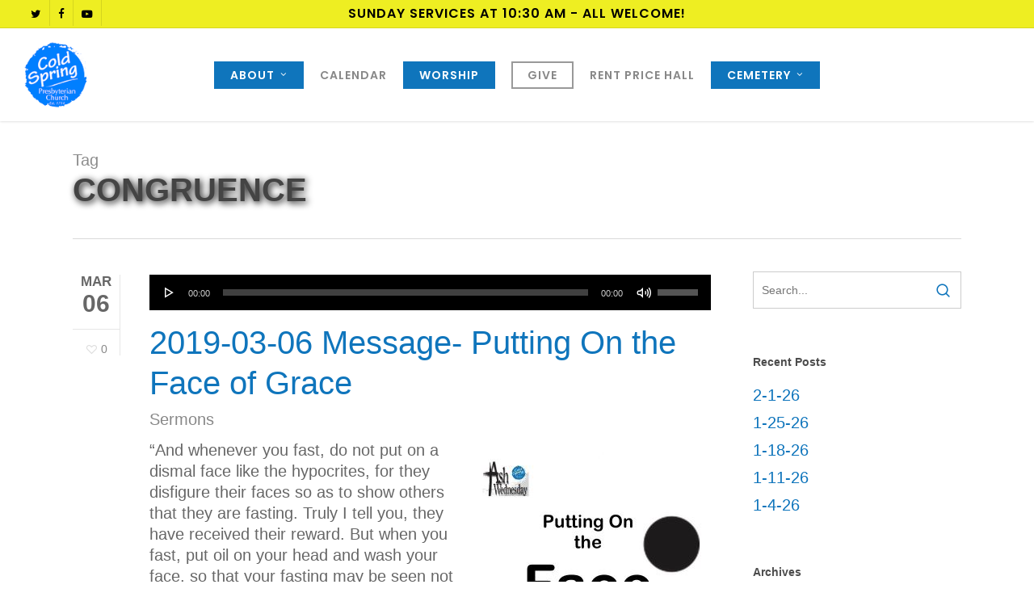

--- FILE ---
content_type: text/html; charset=UTF-8
request_url: https://coldspringchurch.com/tag/congruence/
body_size: 20922
content:
<!doctype html>
<html lang="en-US" class="no-js">
<head>
	<meta charset="UTF-8">
	<meta name="viewport" content="width=device-width, initial-scale=1, maximum-scale=1, user-scalable=0" /><link rel="shortcut icon" href="https://coldspringchurch.com/wp-content/uploads/2017/03/fav.png" /><title>Congruence &#8211; Cold Spring Church</title>
<meta name='robots' content='max-image-preview:large' />
<link rel='dns-prefetch' href='//www.google.com' />
<link rel='dns-prefetch' href='//fonts.googleapis.com' />
<link rel="alternate" type="application/rss+xml" title="Cold Spring Church &raquo; Feed" href="https://coldspringchurch.com/feed/" />
<link rel="alternate" type="text/calendar" title="Cold Spring Church &raquo; iCal Feed" href="https://coldspringchurch.com/events/?ical=1" />
<link rel="alternate" type="application/rss+xml" title="Cold Spring Church &raquo; Congruence Tag Feed" href="https://coldspringchurch.com/tag/congruence/feed/" />
<style id='wp-img-auto-sizes-contain-inline-css' type='text/css'>
img:is([sizes=auto i],[sizes^="auto," i]){contain-intrinsic-size:3000px 1500px}
/*# sourceURL=wp-img-auto-sizes-contain-inline-css */
</style>
<style id='wp-emoji-styles-inline-css' type='text/css'>

	img.wp-smiley, img.emoji {
		display: inline !important;
		border: none !important;
		box-shadow: none !important;
		height: 1em !important;
		width: 1em !important;
		margin: 0 0.07em !important;
		vertical-align: -0.1em !important;
		background: none !important;
		padding: 0 !important;
	}
/*# sourceURL=wp-emoji-styles-inline-css */
</style>
<link rel='stylesheet' id='wp-block-library-css' href='https://coldspringchurch.com/wp-includes/css/dist/block-library/style.min.css?ver=6.9' type='text/css' media='all' />
<style id='global-styles-inline-css' type='text/css'>
:root{--wp--preset--aspect-ratio--square: 1;--wp--preset--aspect-ratio--4-3: 4/3;--wp--preset--aspect-ratio--3-4: 3/4;--wp--preset--aspect-ratio--3-2: 3/2;--wp--preset--aspect-ratio--2-3: 2/3;--wp--preset--aspect-ratio--16-9: 16/9;--wp--preset--aspect-ratio--9-16: 9/16;--wp--preset--color--black: #000000;--wp--preset--color--cyan-bluish-gray: #abb8c3;--wp--preset--color--white: #ffffff;--wp--preset--color--pale-pink: #f78da7;--wp--preset--color--vivid-red: #cf2e2e;--wp--preset--color--luminous-vivid-orange: #ff6900;--wp--preset--color--luminous-vivid-amber: #fcb900;--wp--preset--color--light-green-cyan: #7bdcb5;--wp--preset--color--vivid-green-cyan: #00d084;--wp--preset--color--pale-cyan-blue: #8ed1fc;--wp--preset--color--vivid-cyan-blue: #0693e3;--wp--preset--color--vivid-purple: #9b51e0;--wp--preset--gradient--vivid-cyan-blue-to-vivid-purple: linear-gradient(135deg,rgb(6,147,227) 0%,rgb(155,81,224) 100%);--wp--preset--gradient--light-green-cyan-to-vivid-green-cyan: linear-gradient(135deg,rgb(122,220,180) 0%,rgb(0,208,130) 100%);--wp--preset--gradient--luminous-vivid-amber-to-luminous-vivid-orange: linear-gradient(135deg,rgb(252,185,0) 0%,rgb(255,105,0) 100%);--wp--preset--gradient--luminous-vivid-orange-to-vivid-red: linear-gradient(135deg,rgb(255,105,0) 0%,rgb(207,46,46) 100%);--wp--preset--gradient--very-light-gray-to-cyan-bluish-gray: linear-gradient(135deg,rgb(238,238,238) 0%,rgb(169,184,195) 100%);--wp--preset--gradient--cool-to-warm-spectrum: linear-gradient(135deg,rgb(74,234,220) 0%,rgb(151,120,209) 20%,rgb(207,42,186) 40%,rgb(238,44,130) 60%,rgb(251,105,98) 80%,rgb(254,248,76) 100%);--wp--preset--gradient--blush-light-purple: linear-gradient(135deg,rgb(255,206,236) 0%,rgb(152,150,240) 100%);--wp--preset--gradient--blush-bordeaux: linear-gradient(135deg,rgb(254,205,165) 0%,rgb(254,45,45) 50%,rgb(107,0,62) 100%);--wp--preset--gradient--luminous-dusk: linear-gradient(135deg,rgb(255,203,112) 0%,rgb(199,81,192) 50%,rgb(65,88,208) 100%);--wp--preset--gradient--pale-ocean: linear-gradient(135deg,rgb(255,245,203) 0%,rgb(182,227,212) 50%,rgb(51,167,181) 100%);--wp--preset--gradient--electric-grass: linear-gradient(135deg,rgb(202,248,128) 0%,rgb(113,206,126) 100%);--wp--preset--gradient--midnight: linear-gradient(135deg,rgb(2,3,129) 0%,rgb(40,116,252) 100%);--wp--preset--font-size--small: 13px;--wp--preset--font-size--medium: 20px;--wp--preset--font-size--large: 36px;--wp--preset--font-size--x-large: 42px;--wp--preset--spacing--20: 0.44rem;--wp--preset--spacing--30: 0.67rem;--wp--preset--spacing--40: 1rem;--wp--preset--spacing--50: 1.5rem;--wp--preset--spacing--60: 2.25rem;--wp--preset--spacing--70: 3.38rem;--wp--preset--spacing--80: 5.06rem;--wp--preset--shadow--natural: 6px 6px 9px rgba(0, 0, 0, 0.2);--wp--preset--shadow--deep: 12px 12px 50px rgba(0, 0, 0, 0.4);--wp--preset--shadow--sharp: 6px 6px 0px rgba(0, 0, 0, 0.2);--wp--preset--shadow--outlined: 6px 6px 0px -3px rgb(255, 255, 255), 6px 6px rgb(0, 0, 0);--wp--preset--shadow--crisp: 6px 6px 0px rgb(0, 0, 0);}:root { --wp--style--global--content-size: 1300px;--wp--style--global--wide-size: 1300px; }:where(body) { margin: 0; }.wp-site-blocks > .alignleft { float: left; margin-right: 2em; }.wp-site-blocks > .alignright { float: right; margin-left: 2em; }.wp-site-blocks > .aligncenter { justify-content: center; margin-left: auto; margin-right: auto; }:where(.is-layout-flex){gap: 0.5em;}:where(.is-layout-grid){gap: 0.5em;}.is-layout-flow > .alignleft{float: left;margin-inline-start: 0;margin-inline-end: 2em;}.is-layout-flow > .alignright{float: right;margin-inline-start: 2em;margin-inline-end: 0;}.is-layout-flow > .aligncenter{margin-left: auto !important;margin-right: auto !important;}.is-layout-constrained > .alignleft{float: left;margin-inline-start: 0;margin-inline-end: 2em;}.is-layout-constrained > .alignright{float: right;margin-inline-start: 2em;margin-inline-end: 0;}.is-layout-constrained > .aligncenter{margin-left: auto !important;margin-right: auto !important;}.is-layout-constrained > :where(:not(.alignleft):not(.alignright):not(.alignfull)){max-width: var(--wp--style--global--content-size);margin-left: auto !important;margin-right: auto !important;}.is-layout-constrained > .alignwide{max-width: var(--wp--style--global--wide-size);}body .is-layout-flex{display: flex;}.is-layout-flex{flex-wrap: wrap;align-items: center;}.is-layout-flex > :is(*, div){margin: 0;}body .is-layout-grid{display: grid;}.is-layout-grid > :is(*, div){margin: 0;}body{padding-top: 0px;padding-right: 0px;padding-bottom: 0px;padding-left: 0px;}:root :where(.wp-element-button, .wp-block-button__link){background-color: #32373c;border-width: 0;color: #fff;font-family: inherit;font-size: inherit;font-style: inherit;font-weight: inherit;letter-spacing: inherit;line-height: inherit;padding-top: calc(0.667em + 2px);padding-right: calc(1.333em + 2px);padding-bottom: calc(0.667em + 2px);padding-left: calc(1.333em + 2px);text-decoration: none;text-transform: inherit;}.has-black-color{color: var(--wp--preset--color--black) !important;}.has-cyan-bluish-gray-color{color: var(--wp--preset--color--cyan-bluish-gray) !important;}.has-white-color{color: var(--wp--preset--color--white) !important;}.has-pale-pink-color{color: var(--wp--preset--color--pale-pink) !important;}.has-vivid-red-color{color: var(--wp--preset--color--vivid-red) !important;}.has-luminous-vivid-orange-color{color: var(--wp--preset--color--luminous-vivid-orange) !important;}.has-luminous-vivid-amber-color{color: var(--wp--preset--color--luminous-vivid-amber) !important;}.has-light-green-cyan-color{color: var(--wp--preset--color--light-green-cyan) !important;}.has-vivid-green-cyan-color{color: var(--wp--preset--color--vivid-green-cyan) !important;}.has-pale-cyan-blue-color{color: var(--wp--preset--color--pale-cyan-blue) !important;}.has-vivid-cyan-blue-color{color: var(--wp--preset--color--vivid-cyan-blue) !important;}.has-vivid-purple-color{color: var(--wp--preset--color--vivid-purple) !important;}.has-black-background-color{background-color: var(--wp--preset--color--black) !important;}.has-cyan-bluish-gray-background-color{background-color: var(--wp--preset--color--cyan-bluish-gray) !important;}.has-white-background-color{background-color: var(--wp--preset--color--white) !important;}.has-pale-pink-background-color{background-color: var(--wp--preset--color--pale-pink) !important;}.has-vivid-red-background-color{background-color: var(--wp--preset--color--vivid-red) !important;}.has-luminous-vivid-orange-background-color{background-color: var(--wp--preset--color--luminous-vivid-orange) !important;}.has-luminous-vivid-amber-background-color{background-color: var(--wp--preset--color--luminous-vivid-amber) !important;}.has-light-green-cyan-background-color{background-color: var(--wp--preset--color--light-green-cyan) !important;}.has-vivid-green-cyan-background-color{background-color: var(--wp--preset--color--vivid-green-cyan) !important;}.has-pale-cyan-blue-background-color{background-color: var(--wp--preset--color--pale-cyan-blue) !important;}.has-vivid-cyan-blue-background-color{background-color: var(--wp--preset--color--vivid-cyan-blue) !important;}.has-vivid-purple-background-color{background-color: var(--wp--preset--color--vivid-purple) !important;}.has-black-border-color{border-color: var(--wp--preset--color--black) !important;}.has-cyan-bluish-gray-border-color{border-color: var(--wp--preset--color--cyan-bluish-gray) !important;}.has-white-border-color{border-color: var(--wp--preset--color--white) !important;}.has-pale-pink-border-color{border-color: var(--wp--preset--color--pale-pink) !important;}.has-vivid-red-border-color{border-color: var(--wp--preset--color--vivid-red) !important;}.has-luminous-vivid-orange-border-color{border-color: var(--wp--preset--color--luminous-vivid-orange) !important;}.has-luminous-vivid-amber-border-color{border-color: var(--wp--preset--color--luminous-vivid-amber) !important;}.has-light-green-cyan-border-color{border-color: var(--wp--preset--color--light-green-cyan) !important;}.has-vivid-green-cyan-border-color{border-color: var(--wp--preset--color--vivid-green-cyan) !important;}.has-pale-cyan-blue-border-color{border-color: var(--wp--preset--color--pale-cyan-blue) !important;}.has-vivid-cyan-blue-border-color{border-color: var(--wp--preset--color--vivid-cyan-blue) !important;}.has-vivid-purple-border-color{border-color: var(--wp--preset--color--vivid-purple) !important;}.has-vivid-cyan-blue-to-vivid-purple-gradient-background{background: var(--wp--preset--gradient--vivid-cyan-blue-to-vivid-purple) !important;}.has-light-green-cyan-to-vivid-green-cyan-gradient-background{background: var(--wp--preset--gradient--light-green-cyan-to-vivid-green-cyan) !important;}.has-luminous-vivid-amber-to-luminous-vivid-orange-gradient-background{background: var(--wp--preset--gradient--luminous-vivid-amber-to-luminous-vivid-orange) !important;}.has-luminous-vivid-orange-to-vivid-red-gradient-background{background: var(--wp--preset--gradient--luminous-vivid-orange-to-vivid-red) !important;}.has-very-light-gray-to-cyan-bluish-gray-gradient-background{background: var(--wp--preset--gradient--very-light-gray-to-cyan-bluish-gray) !important;}.has-cool-to-warm-spectrum-gradient-background{background: var(--wp--preset--gradient--cool-to-warm-spectrum) !important;}.has-blush-light-purple-gradient-background{background: var(--wp--preset--gradient--blush-light-purple) !important;}.has-blush-bordeaux-gradient-background{background: var(--wp--preset--gradient--blush-bordeaux) !important;}.has-luminous-dusk-gradient-background{background: var(--wp--preset--gradient--luminous-dusk) !important;}.has-pale-ocean-gradient-background{background: var(--wp--preset--gradient--pale-ocean) !important;}.has-electric-grass-gradient-background{background: var(--wp--preset--gradient--electric-grass) !important;}.has-midnight-gradient-background{background: var(--wp--preset--gradient--midnight) !important;}.has-small-font-size{font-size: var(--wp--preset--font-size--small) !important;}.has-medium-font-size{font-size: var(--wp--preset--font-size--medium) !important;}.has-large-font-size{font-size: var(--wp--preset--font-size--large) !important;}.has-x-large-font-size{font-size: var(--wp--preset--font-size--x-large) !important;}
/*# sourceURL=global-styles-inline-css */
</style>

<link rel='stylesheet' id='cal-style-css' href='https://coldspringchurch.com/wp-content/plugins/dans-gcal/js/fullcalendar/fullcalendar.min.css?ver=6.9' type='text/css' media='all' />
<link rel='stylesheet' id='qtip-style-css' href='https://coldspringchurch.com/wp-content/plugins/dans-gcal/js/jquery.qtip.min.css?ver=6.9' type='text/css' media='all' />
<link rel='stylesheet' id='gcal-flow-style-css' href='https://coldspringchurch.com/wp-content/plugins/dans-gcal/js/jquery-gcal-flow/jquery.gcal_flow.css?ver=6.9' type='text/css' media='all' />
<link rel='stylesheet' id='salient-social-css' href='https://coldspringchurch.com/wp-content/plugins/salient-social/css/style.css?ver=1.2.6' type='text/css' media='all' />
<style id='salient-social-inline-css' type='text/css'>

  .sharing-default-minimal .nectar-love.loved,
  body .nectar-social[data-color-override="override"].fixed > a:before, 
  body .nectar-social[data-color-override="override"].fixed .nectar-social-inner a,
  .sharing-default-minimal .nectar-social[data-color-override="override"] .nectar-social-inner a:hover,
  .nectar-social.vertical[data-color-override="override"] .nectar-social-inner a:hover {
    background-color: #0f75bc;
  }
  .nectar-social.hover .nectar-love.loved,
  .nectar-social.hover > .nectar-love-button a:hover,
  .nectar-social[data-color-override="override"].hover > div a:hover,
  #single-below-header .nectar-social[data-color-override="override"].hover > div a:hover,
  .nectar-social[data-color-override="override"].hover .share-btn:hover,
  .sharing-default-minimal .nectar-social[data-color-override="override"] .nectar-social-inner a {
    border-color: #0f75bc;
  }
  #single-below-header .nectar-social.hover .nectar-love.loved i,
  #single-below-header .nectar-social.hover[data-color-override="override"] a:hover,
  #single-below-header .nectar-social.hover[data-color-override="override"] a:hover i,
  #single-below-header .nectar-social.hover .nectar-love-button a:hover i,
  .nectar-love:hover i,
  .hover .nectar-love:hover .total_loves,
  .nectar-love.loved i,
  .nectar-social.hover .nectar-love.loved .total_loves,
  .nectar-social.hover .share-btn:hover, 
  .nectar-social[data-color-override="override"].hover .nectar-social-inner a:hover,
  .nectar-social[data-color-override="override"].hover > div:hover span,
  .sharing-default-minimal .nectar-social[data-color-override="override"] .nectar-social-inner a:not(:hover) i,
  .sharing-default-minimal .nectar-social[data-color-override="override"] .nectar-social-inner a:not(:hover) {
    color: #0f75bc;
  }
/*# sourceURL=salient-social-inline-css */
</style>
<link rel='stylesheet' id='font-awesome-css' href='https://coldspringchurch.com/wp-content/themes/salient/css/font-awesome-legacy.min.css?ver=4.7.1' type='text/css' media='all' />
<link rel='stylesheet' id='salient-grid-system-css' href='https://coldspringchurch.com/wp-content/themes/salient/css/build/grid-system.css?ver=17.3.1' type='text/css' media='all' />
<link rel='stylesheet' id='main-styles-css' href='https://coldspringchurch.com/wp-content/themes/salient/css/build/style.css?ver=17.3.1' type='text/css' media='all' />
<link rel='stylesheet' id='nectar-header-layout-centered-menu-css' href='https://coldspringchurch.com/wp-content/themes/salient/css/build/header/header-layout-centered-menu.css?ver=17.3.1' type='text/css' media='all' />
<link rel='stylesheet' id='nectar-header-secondary-nav-css' href='https://coldspringchurch.com/wp-content/themes/salient/css/build/header/header-secondary-nav.css?ver=17.3.1' type='text/css' media='all' />
<link rel='stylesheet' id='nectar-basic-events-calendar-css' href='https://coldspringchurch.com/wp-content/themes/salient/css/build/third-party/events-calendar.css?ver=17.3.1' type='text/css' media='all' />
<link rel='stylesheet' id='nectar_default_font_open_sans-css' href='https://fonts.googleapis.com/css?family=Open+Sans%3A300%2C400%2C600%2C700&#038;subset=latin%2Clatin-ext' type='text/css' media='all' />
<link rel='stylesheet' id='nectar-flickity-css' href='https://coldspringchurch.com/wp-content/themes/salient/css/build/plugins/flickity.css?ver=17.3.1' type='text/css' media='all' />
<link rel='stylesheet' id='responsive-css' href='https://coldspringchurch.com/wp-content/themes/salient/css/build/responsive.css?ver=17.3.1' type='text/css' media='all' />
<link rel='stylesheet' id='select2-css' href='https://coldspringchurch.com/wp-content/themes/salient/css/build/plugins/select2.css?ver=4.0.1' type='text/css' media='all' />
<link rel='stylesheet' id='skin-ascend-css' href='https://coldspringchurch.com/wp-content/themes/salient/css/build/ascend.css?ver=17.3.1' type='text/css' media='all' />
<link rel='stylesheet' id='salient-wp-menu-dynamic-css' href='https://coldspringchurch.com/wp-content/uploads/salient/menu-dynamic.css?ver=13416' type='text/css' media='all' />
<link rel='stylesheet' id='nectar-portfolio-css' href='https://coldspringchurch.com/wp-content/plugins/salient-core/css/fallback/portfolio.css?ver=3.0.8' type='text/css' media='all' />
<link rel='stylesheet' id='dynamic-css-css' href='https://coldspringchurch.com/wp-content/themes/salient/css/salient-dynamic-styles.css?ver=95682' type='text/css' media='all' />
<style id='dynamic-css-inline-css' type='text/css'>
body[data-bg-header="true"].category .container-wrap,body[data-bg-header="true"].author .container-wrap,body[data-bg-header="true"].date .container-wrap,body[data-bg-header="true"].blog .container-wrap{padding-top:var(--container-padding)!important}.archive.author .row .col.section-title span,.archive.category .row .col.section-title span,.archive.tag .row .col.section-title span,.archive.date .row .col.section-title span{padding-left:0}body.author #page-header-wrap #page-header-bg,body.category #page-header-wrap #page-header-bg,body.tag #page-header-wrap #page-header-bg,body.date #page-header-wrap #page-header-bg{height:auto;padding-top:8%;padding-bottom:8%;}.archive #page-header-wrap{height:auto;}.archive.category .row .col.section-title p,.archive.tag .row .col.section-title p{margin-top:10px;}body[data-bg-header="true"].archive .container-wrap.meta_overlaid_blog,body[data-bg-header="true"].category .container-wrap.meta_overlaid_blog,body[data-bg-header="true"].author .container-wrap.meta_overlaid_blog,body[data-bg-header="true"].date .container-wrap.meta_overlaid_blog{padding-top:0!important;}#page-header-bg[data-alignment="center"] .span_6 p{margin:0 auto;}body.archive #page-header-bg:not(.fullscreen-header) .span_6{position:relative;-webkit-transform:none;transform:none;top:0;}.blog-archive-header .nectar-author-gravatar img{width:125px;border-radius:100px;}.blog-archive-header .container .span_12 p{font-size:min(max(calc(1.3vw),16px),20px);line-height:1.5;margin-top:.5em;}body .page-header-no-bg.color-bg{padding:5% 0;}@media only screen and (max-width:999px){body .page-header-no-bg.color-bg{padding:7% 0;}}@media only screen and (max-width:690px){body .page-header-no-bg.color-bg{padding:9% 0;}.blog-archive-header .nectar-author-gravatar img{width:75px;}}.blog-archive-header.color-bg .col.section-title{border-bottom:0;padding:0;}.blog-archive-header.color-bg *{color:inherit!important;}.nectar-archive-tax-count{position:relative;padding:.5em;transform:translateX(0.25em) translateY(-0.75em);font-size:clamp(14px,0.3em,20px);display:inline-block;vertical-align:super;}.nectar-archive-tax-count:before{content:"";display:block;padding-bottom:100%;width:100%;position:absolute;top:50%;left:50%;transform:translate(-50%,-50%);border-radius:100px;background-color:currentColor;opacity:0.1;}#header-space{background-color:#ffffff}@media only screen and (min-width:1000px){body #ajax-content-wrap.no-scroll{min-height:calc(100vh - 149px);height:calc(100vh - 149px)!important;}}@media only screen and (min-width:1000px){#page-header-wrap.fullscreen-header,#page-header-wrap.fullscreen-header #page-header-bg,html:not(.nectar-box-roll-loaded) .nectar-box-roll > #page-header-bg.fullscreen-header,.nectar_fullscreen_zoom_recent_projects,#nectar_fullscreen_rows:not(.afterLoaded) > div{height:calc(100vh - 148px);}.wpb_row.vc_row-o-full-height.top-level,.wpb_row.vc_row-o-full-height.top-level > .col.span_12{min-height:calc(100vh - 148px);}html:not(.nectar-box-roll-loaded) .nectar-box-roll > #page-header-bg.fullscreen-header{top:149px;}.nectar-slider-wrap[data-fullscreen="true"]:not(.loaded),.nectar-slider-wrap[data-fullscreen="true"]:not(.loaded) .swiper-container{height:calc(100vh - 147px)!important;}.admin-bar .nectar-slider-wrap[data-fullscreen="true"]:not(.loaded),.admin-bar .nectar-slider-wrap[data-fullscreen="true"]:not(.loaded) .swiper-container{height:calc(100vh - 147px - 32px)!important;}}.admin-bar[class*="page-template-template-no-header"] .wpb_row.vc_row-o-full-height.top-level,.admin-bar[class*="page-template-template-no-header"] .wpb_row.vc_row-o-full-height.top-level > .col.span_12{min-height:calc(100vh - 32px);}body[class*="page-template-template-no-header"] .wpb_row.vc_row-o-full-height.top-level,body[class*="page-template-template-no-header"] .wpb_row.vc_row-o-full-height.top-level > .col.span_12{min-height:100vh;}@media only screen and (max-width:999px){.using-mobile-browser #nectar_fullscreen_rows:not(.afterLoaded):not([data-mobile-disable="on"]) > div{height:calc(100vh - 136px);}.using-mobile-browser .wpb_row.vc_row-o-full-height.top-level,.using-mobile-browser .wpb_row.vc_row-o-full-height.top-level > .col.span_12,[data-permanent-transparent="1"].using-mobile-browser .wpb_row.vc_row-o-full-height.top-level,[data-permanent-transparent="1"].using-mobile-browser .wpb_row.vc_row-o-full-height.top-level > .col.span_12{min-height:calc(100vh - 136px);}html:not(.nectar-box-roll-loaded) .nectar-box-roll > #page-header-bg.fullscreen-header,.nectar_fullscreen_zoom_recent_projects,.nectar-slider-wrap[data-fullscreen="true"]:not(.loaded),.nectar-slider-wrap[data-fullscreen="true"]:not(.loaded) .swiper-container,#nectar_fullscreen_rows:not(.afterLoaded):not([data-mobile-disable="on"]) > div{height:calc(100vh - 83px);}.wpb_row.vc_row-o-full-height.top-level,.wpb_row.vc_row-o-full-height.top-level > .col.span_12{min-height:calc(100vh - 83px);}body[data-transparent-header="false"] #ajax-content-wrap.no-scroll{min-height:calc(100vh - 83px);height:calc(100vh - 83px);}}.screen-reader-text,.nectar-skip-to-content:not(:focus){border:0;clip:rect(1px,1px,1px,1px);clip-path:inset(50%);height:1px;margin:-1px;overflow:hidden;padding:0;position:absolute!important;width:1px;word-wrap:normal!important;}.row .col img:not([srcset]){width:auto;}.row .col img.img-with-animation.nectar-lazy:not([srcset]){width:100%;}
/*.single-tribe_events .tribe-tickets-rsvp .quantity input.plus, .single-tribe_events .tribe-tickets-rsvp .quantity input.minus {display: none !important;} 
*/

@media only screen and (min-width: 1000px) and (max-width: 1299px) {
#header-outer[data-full-width="true"][data-format="centered-menu"] #top nav >.buttons #social-in-menu {
    margin-top: 90px;
    margin-right: -153px;
}
}

.pum-theme-16627 .pum-container, .pum-theme-cutting-edge .pum-container .wpb_row {
    margin-bottom: 0!important;
}

.pum-theme-16627 .pum-container, .pum-theme-cutting-edge .pum-container {
    padding: 18px;
    border-radius: 0px;
    border-bottom: 5px solid #1e73be;
    box-shadow: 0px 10px 25px 0px rgba( 2, 2, 2, 0.50 );
    background-color: rgba( 255, 255, 255, 1.00 );
}

.material #header-secondary-outer {
    min-height: 60px;
}

@media only screen and (min-width: 1000px) and (max-width: 1299px) {
body #header-secondary-outer .nectar-center-text {
    font-size: 16px;
    line-height: 32px;
    max-width: 70%;
}


.single-product div.product h1.product_title {
    font-size: 40px;
    line-height: 50px;
    text-shadow: #332e2e00 0px 0px 0px;
}

.row, div.clear {
    padding-bottom: 0;
}

.woocommerce form .form-row label {
    line-height: 2;
    font-family: montserrat;
    font-weight: 700;
    font-size: 16px;
}

html .woocommerce .cart .quantity input.plus, html .woocommerce .cart .quantity input.minus, .nectar-quick-view-box .cart .quantity input.plus, .nectar-quick-view-box .cart .quantity input.minus, .woocommerce div.product div.images .woocommerce-product-gallery__trigger {
    background-color: #0d80c3!important;
    color: #fff!important;
}

html .container-wrap, .project-title, html .ascend .container-wrap, html .ascend .project-title, html body .vc_text_separator div, html .carousel-wrap[data-full-width="true"] .carousel-heading, html .carousel-wrap span.left-border, html .carousel-wrap span.right-border, .single-post.ascend #page-header-bg.fullscreen-header, .single-post #single-below-header.fullscreen-header, html #page-header-wrap, html .page-header-no-bg, html #full_width_portfolio .project-title.parallax-effect, html .portfolio-items .col, html .page-template-template-portfolio-php .portfolio-items .col.span_3, html .page-template-template-portfolio-php .portfolio-items .col.span_4 {
    box-shadow: #0f75bc 0px -10px 0px!important;
}

.tribe-events-list .tribe-events-loop .tribe-event-featured .tribe-events-event-cost .tribe-tickets-left {
    font-style: italic;
    font-weight: 400;
    display: none;
    margin-left: 1px;
}

body:not(.woocommerce-cart) .main-content td {
    border-color: #ececec;
    border-left: none;
    border-style: none solid solid none;
    border-top: medium none;
    border-width: medium 1px 1px medium;
    font-size: 13px;
    padding: 44px;
}

.single article.post .content-inner .post-featured-img img {
    margin-bottom: 25px!important;
    display: none;
}


#page-header-bg h1, body h1, body .row .col.section-title h1, .full-width-content .recent-post-container .inner-wrap h2 {
    font-family: Comfortaa;
    text-transform: uppercase;
    font-size: 40px;
    line-height: 48px;
    font-weight: 700;
    text-shadow: #000 2px 2px 8px;
}

.recurring-info-tooltip, .tribe-events-calendar .tribe-events-tooltip, .tribe-events-shortcode.view-week .tribe-events-tooltip, .tribe-events-week .tribe-events-tooltip {
    border: 0;
    background-color: #fff;
    color: #606060;
    padding: 20px;
    box-shadow: 3px 4px 21px rgba(0,0,0,.38);
}

.tribe-events-schedule h2 {
    font-style: normal;
    font-weight: 700;
    font-size: 18px!important;
}

.meta-author {
    display: none!important;
}

.ascend #author-bio.no-pagination, .ascend .comment-wrap {
    border-top: 1px solid #999;
    display: none;
}

body.single-portfolio #sidebar #project-meta ul li:first-child, body.single #single-meta ul li:first-child, body.single-portfolio #sidebar div ul .facebook-share, body.single-portfolio #sidebar div ul .twitter-share, body.single-portfolio #sidebar div ul .pinterest-share, body.single-post .blog-title #single-meta ul .facebook-share, body.single-post .blog-title #single-meta ul .twitter-share, body.single-post .blog-title #single-meta ul .pinterest-share, body.single-product #single-meta ul .facebook-share, body.single-product #single-meta ul .twitter-share, body.single-product #single-meta ul .pinterest-share {
    margin-top: 2px;
    margin: 0px 16px 0px 0px;
    padding: 0px 0px 0px 0px!Important;
    display: none;
    border-right: 1px solid #DDD;
}

.single #single-below-header span {
    font-size: 23px;
    line-height: 29px;
}


.gm-style .gm-style-iw, .gm-style .gm-style-iw a, .gm-style .gm-style-iw span, .gm-style .gm-style-iw label, .gm-style .gm-style-iw div {
    font-family: garamond;
    letter-spacing: 0;
    font-size: 23px;
    line-height: 29px;
    margin-top: 2px;
}

.single-tribe_events .tribe-events-single-event-title {
    font-size: 1.7em;
    line-height: 1;
    margin: 0;
    text-shadow: #000 0px 0px;
    padding: 0;
}
/*# sourceURL=dynamic-css-inline-css */
</style>
<link rel='stylesheet' id='redux-google-fonts-salient_redux-css' href='https://fonts.googleapis.com/css?family=Poppins%3A600%2C400%7COxygen&#038;ver=6.9' type='text/css' media='all' />
<script type="text/javascript" src="https://coldspringchurch.com/wp-includes/js/jquery/jquery.min.js?ver=3.7.1" id="jquery-core-js"></script>
<script type="text/javascript" src="https://coldspringchurch.com/wp-includes/js/jquery/jquery-migrate.min.js?ver=3.4.1" id="jquery-migrate-js"></script>
<script type="text/javascript" src="https://coldspringchurch.com/wp-content/plugins/dans-gcal/js/fullcalendar/lib/moment.min.js?ver=6.9" id="moment-js-js"></script>
<script type="text/javascript" src="https://coldspringchurch.com/wp-content/plugins/dans-gcal/js/fullcalendar/fullcalendar.js?ver=6.9" id="fullcal-js-js"></script>
<script type="text/javascript" src="https://coldspringchurch.com/wp-content/plugins/dans-gcal/js/fullcalendar/gcal.js?ver=6.9" id="gcal-js-js"></script>
<script type="text/javascript" src="https://coldspringchurch.com/wp-content/plugins/dans-gcal/js/jquery.qtip.min.js?ver=6.9" id="qtip-js-js"></script>
<script type="text/javascript" src="https://coldspringchurch.com/wp-content/plugins/dans-gcal/js/jquery-gcal-flow/jquery.gcal_flow.js?ver=6.9" id="gcal-flow-js-js"></script>
<script type="text/javascript" src="https://www.google.com/jsapi?ver=6.9" id="gcal-flow-jsapi-js-js"></script>
<script></script><link rel="https://api.w.org/" href="https://coldspringchurch.com/wp-json/" /><link rel="alternate" title="JSON" type="application/json" href="https://coldspringchurch.com/wp-json/wp/v2/tags/394" /><link rel="EditURI" type="application/rsd+xml" title="RSD" href="https://coldspringchurch.com/xmlrpc.php?rsd" />
<meta name="generator" content="WordPress 6.9" />
<meta name="tec-api-version" content="v1"><meta name="tec-api-origin" content="https://coldspringchurch.com"><link rel="alternate" href="https://coldspringchurch.com/wp-json/tribe/events/v1/events/?tags=congruence" /><script type="text/javascript"> var root = document.getElementsByTagName( "html" )[0]; root.setAttribute( "class", "js" ); </script><script>
  (function(i,s,o,g,r,a,m){i['GoogleAnalyticsObject']=r;i[r]=i[r]||function(){
  (i[r].q=i[r].q||[]).push(arguments)},i[r].l=1*new Date();a=s.createElement(o),
  m=s.getElementsByTagName(o)[0];a.async=1;a.src=g;m.parentNode.insertBefore(a,m)
  })(window,document,'script','https://www.google-analytics.com/analytics.js','ga');

  ga('create', 'UA-62452831-18', 'auto');
  ga('send', 'pageview');

</script><meta name="generator" content="Powered by WPBakery Page Builder - drag and drop page builder for WordPress."/>
<noscript><style> .wpb_animate_when_almost_visible { opacity: 1; }</style></noscript><link rel='stylesheet' id='mediaelement-css' href='https://coldspringchurch.com/wp-includes/js/mediaelement/mediaelementplayer-legacy.min.css?ver=4.2.17' type='text/css' media='all' />
<link rel='stylesheet' id='wp-mediaelement-css' href='https://coldspringchurch.com/wp-includes/js/mediaelement/wp-mediaelement.min.css?ver=6.9' type='text/css' media='all' />
<style id='wp-mediaelement-inline-css' type='text/css'>
body .mejs-container .mejs-controls >.mejs-horizontal-volume-slider{height:26px;width:56px;position:relative;display:block;float:left;}.mejs-controls .mejs-horizontal-volume-slider .mejs-horizontal-volume-total{background:rgba(255,255,255,.33)}.mejs-controls .mejs-button button:focus{outline:none}body[data-button-style*="_rounded"] .mejs-button>button,body[data-button-style^="rounded"] .mejs-controls .mejs-pause button,body .mejs-controls .mejs-pause{border-radius:0!important;}.mejs-controls .mejs-time-rail .mejs-time-loaded{background-color:rgba(255,255,255,0.3)!important}.mejs-video .mejs-controls .mejs-time-rail{padding-top:12px}.mejs-audio .mejs-controls .mejs-time-rail{padding-top:11px}.mejs-video .mejs-controls .mejs-time-rail .mejs-time-current,.mejs-video .mejs-controls .mejs-time-rail span,.mejs-video .mejs-controls .mejs-time-rail a,.mejs-video .mejs-controls .mejs-time-rail .mejs-time-loaded{height:8px}.mejs-audio .mejs-controls .mejs-time-rail .mejs-time-current,.mejs-audio .mejs-controls .mejs-time-rail span,.mejs-audio .mejs-controls .mejs-time-rail a,.mejs-audio .mejs-controls .mejs-time-rail .mejs-time-loaded{height:8px}#ajax-content-wrap .mejs-container{background-color:transparent;background-image:none!important}.wp-video{margin-bottom:20px;}.wp-video,.mejs-container .mejs-poster img{max-width:none!important;width:100%!important}.wp-video-shortcode.mejs-container .mejs-poster img{visibility:hidden;display:block;margin-bottom:0;}.mejs-container-fullscreen .mejs-poster img{height:100%!important}body .mejs-poster{background-size:cover}body .mejs-container .mejs-controls .mejs-time{opacity:0.8;}body .mejs-controls button{transition:opacity 0.15s ease}body .mejs-controls button:hover,.mejs-controls .mejs-fullscreen-button:hover button{opacity:0.8}#ajax-content-wrap .mejs-controls .mejs-time-rail .mejs-time-total{background-color:rgba(255,255,255,0.25)}.mejs-controls .mejs-horizontal-volume-slider .mejs-horizontal-volume-current{background:transparent!important}body .mejs-controls .mejs-button button{font-size:18px;color:#fff;width:auto;position:relative;display:inline-block;}body .mejs-controls .mejs-button:not(.mejs-replay) button{background-image:none}body .mejs-controls .mejs-button.mejs-replay button{width:20px;}body .mejs-controls button:before{text-decoration:inherit;display:inline-block;speak:none}body .mejs-controls .mejs-play button:before{content:"\e052"}body .mejs-controls .mejs-mute button:before{content:"\e098"}body .mejs-controls .mejs-unmute button:before{content:"\e099"}body .mejs-controls .mejs-fullscreen-button button:before{content:"\e110";font-size:17px}body .mejs-controls .mejs-fullscreen-button.mejs-unfullscreen button:before{content:"\e111"}body .mejs-button.mejs-volume-button{margin-left:5px}body .mejs-controls .mejs-pause{top:2px;left:2px;position:relative;}body .mejs-controls .mejs-pause button{border-left:3px solid #fff;border-right:3px solid #fff;width:9px;height:12px;right:3px;top:2px}#ajax-content-wrap .mejs-container.mejs-audio{height:44px!important;background-color:rgba(0,0,0,1)}#ajax-content-wrap .mejs-container.mejs-audio .mejs-playpause-button{margin-left:0;}body .mejs-container.mejs-audio .mejs-controls{height:42px}body .mejs-container:not(.mejs-audio) .mejs-controls:before{background:linear-gradient(rgba(255,255,255,0) -2%,rgba(0,0,0,0) 35%,rgba(0,0,0,0.04) 44%,rgba(0,0,0,0.8) 100%,rgba(0,0,0,0.6) 100%);position:absolute;bottom:0;left:0;width:100%;height:400%;z-index:11;border-radius:4px;content:" "}body .mfp-wrap .mfp-content .mejs-container:not(.mejs-audio) .mejs-controls:before{border-radius:0;}body .mejs-container .mejs-controls >*{z-index:100;position:relative}body .mejs-container .mejs-controls{background:none!important;height:50px}#ajax-content-wrap .mejs-playpause-button{margin-left:20px}#ajax-content-wrap .mejs-fullscreen-button{margin-right:20px}body .mejs-video .mejs-controls .mejs-time-rail .mejs-time-float{color:#fff;border:none;background-color:transparent}body .mejs-controls .mejs-time-rail .mejs-time-float-corner{border-color:transparent transparent}body .mejs-audio .mejs-controls .mejs-time-rail .mejs-time-float{border:none;background-color:#fff;height:15px;box-shadow:0 2px 12px rgba(0,0,0,0.25)}
/*# sourceURL=wp-mediaelement-inline-css */
</style>
<link data-pagespeed-no-defer data-nowprocket data-wpacu-skip data-no-optimize data-noptimize rel='stylesheet' id='main-styles-non-critical-css' href='https://coldspringchurch.com/wp-content/themes/salient/css/build/style-non-critical.css?ver=17.3.1' type='text/css' media='all' />
<link data-pagespeed-no-defer data-nowprocket data-wpacu-skip data-no-optimize data-noptimize rel='stylesheet' id='magnific-css' href='https://coldspringchurch.com/wp-content/themes/salient/css/build/plugins/magnific.css?ver=8.6.0' type='text/css' media='all' />
<link data-pagespeed-no-defer data-nowprocket data-wpacu-skip data-no-optimize data-noptimize rel='stylesheet' id='nectar-ocm-core-css' href='https://coldspringchurch.com/wp-content/themes/salient/css/build/off-canvas/core.css?ver=17.3.1' type='text/css' media='all' />
</head><body class="archive tag tag-congruence tag-394 wp-theme-salient tribe-no-js ascend wpb-js-composer js-comp-ver-8.4.2 vc_responsive" data-footer-reveal="false" data-footer-reveal-shadow="none" data-header-format="centered-menu" data-body-border="off" data-boxed-style="" data-header-breakpoint="1000" data-dropdown-style="minimal" data-cae="easeOutCubic" data-cad="750" data-megamenu-width="contained" data-aie="none" data-ls="magnific" data-apte="standard" data-hhun="0" data-fancy-form-rcs="1" data-form-style="default" data-form-submit="default" data-is="minimal" data-button-style="default" data-user-account-button="false" data-flex-cols="true" data-col-gap="default" data-header-inherit-rc="false" data-header-search="false" data-animated-anchors="true" data-ajax-transitions="false" data-full-width-header="true" data-slide-out-widget-area="true" data-slide-out-widget-area-style="slide-out-from-right" data-user-set-ocm="off" data-loading-animation="none" data-bg-header="false" data-responsive="1" data-ext-responsive="true" data-ext-padding="90" data-header-resize="1" data-header-color="custom" data-cart="false" data-remove-m-parallax="" data-remove-m-video-bgs="" data-m-animate="0" data-force-header-trans-color="light" data-smooth-scrolling="0" data-permanent-transparent="false" >
	
	<script type="text/javascript">
	 (function(window, document) {

		document.documentElement.classList.remove("no-js");

		if(navigator.userAgent.match(/(Android|iPod|iPhone|iPad|BlackBerry|IEMobile|Opera Mini)/)) {
			document.body.className += " using-mobile-browser mobile ";
		}
		if(navigator.userAgent.match(/Mac/) && navigator.maxTouchPoints && navigator.maxTouchPoints > 2) {
			document.body.className += " using-ios-device ";
		}

		if( !("ontouchstart" in window) ) {

			var body = document.querySelector("body");
			var winW = window.innerWidth;
			var bodyW = body.clientWidth;

			if (winW > bodyW + 4) {
				body.setAttribute("style", "--scroll-bar-w: " + (winW - bodyW - 4) + "px");
			} else {
				body.setAttribute("style", "--scroll-bar-w: 0px");
			}
		}

	 })(window, document);
   </script><a href="#ajax-content-wrap" class="nectar-skip-to-content">Skip to main content</a>	
	<div id="header-space" data-secondary-header-display="full" data-header-mobile-fixed='1'></div> 
	
		<div id="header-outer" data-has-menu="true" data-has-buttons="no" data-header-button_style="default" data-using-pr-menu="false" data-mobile-fixed="1" data-ptnm="false" data-lhe="animated_underline" data-user-set-bg="#ffffff" data-format="centered-menu" data-permanent-transparent="false" data-megamenu-rt="0" data-remove-fixed="0" data-header-resize="1" data-cart="false" data-transparency-option="" data-box-shadow="small" data-shrink-num="15" data-using-secondary="1" data-using-logo="1" data-logo-height="85" data-m-logo-height="60" data-padding="15" data-full-width="true" data-condense="false" >
		
	<div id="header-secondary-outer" class="centered-menu" data-mobile="display_full" data-remove-fixed="0" data-lhe="animated_underline" data-secondary-text="true" data-full-width="true" data-mobile-fixed="1" data-permanent-transparent="false" >
		<div class="container">
			<nav aria-label="Secondary Navigation">
				<ul id="social"><li><a target="_blank" rel="noopener" href="https://twitter.com/coldspringnj"><span class="screen-reader-text">twitter</span><i class="fa fa-twitter" aria-hidden="true"></i> </a></li><li><a target="_blank" rel="noopener" href="https://facebook.com/coldspringchurch"><span class="screen-reader-text">facebook</span><i class="fa fa-facebook" aria-hidden="true"></i> </a></li><li><a target="_blank" rel="noopener" href="https://www.youtube.com/channel/UCm2hyQ4b-dm5O_OG6_ORNBw"><span class="screen-reader-text">youtube</span><i class="fa fa-youtube-play" aria-hidden="true"></i> </a></li></ul><div class="nectar-center-text">Sunday services at 10:30 am - All welcome!</div>
			</nav>
		</div>
	</div>


<header id="top" role="banner" aria-label="Main Menu">
	<div class="container">
		<div class="row">
			<div class="col span_3">
								<a id="logo" href="https://coldspringchurch.com" data-supplied-ml-starting-dark="false" data-supplied-ml-starting="false" data-supplied-ml="false" >
					<img class="stnd skip-lazy default-logo" width="100" height="102" alt="Cold Spring Church" src="https://coldspringchurch.com/wp-content/uploads/2017/03/@1x.png" srcset="https://coldspringchurch.com/wp-content/uploads/2017/03/@1x.png 1x, https://coldspringchurch.com/wp-content/uploads/2017/03/@2X.png 2x" />				</a>
							</div><!--/span_3-->

			<div class="col span_9 col_last">
									<div class="nectar-mobile-only mobile-header"><div class="inner"></div></div>
													<div class="slide-out-widget-area-toggle mobile-icon slide-out-from-right" data-custom-color="false" data-icon-animation="simple-transform">
						<div> <a href="#slide-out-widget-area" role="button" aria-label="Navigation Menu" aria-expanded="false" class="closed">
							<span class="screen-reader-text">Menu</span><span aria-hidden="true"> <i class="lines-button x2"> <i class="lines"></i> </i> </span>						</a></div>
					</div>
				
									<nav aria-label="Main Menu">
													<ul class="sf-menu">
								<li id="menu-item-517" class="menu-item menu-item-type-post_type menu-item-object-page menu-item-has-children button_solid_color sf-with-ul menu-item-517"><a href="https://coldspringchurch.com/about/" aria-haspopup="true" aria-expanded="false"><span class="menu-title-text">About</span><span class="sf-sub-indicator"><i class="fa fa-angle-down icon-in-menu" aria-hidden="true"></i></span></a>
<ul class="sub-menu">
	<li id="menu-item-518" class="menu-item menu-item-type-post_type menu-item-object-page nectar-regular-menu-item menu-item-518"><a href="https://coldspringchurch.com/contact/"><span class="menu-title-text">Meet Our Staff</span></a></li>
	<li id="menu-item-1069" class="menu-item menu-item-type-post_type menu-item-object-page nectar-regular-menu-item menu-item-1069"><a href="https://coldspringchurch.com/intersections-blog/"><span class="menu-title-text">Blog</span></a></li>
</ul>
</li>
<li id="menu-item-1974" class="menu-item menu-item-type-custom menu-item-object-custom nectar-regular-menu-item menu-item-1974"><a href="/events"><span class="menu-title-text">Calendar</span></a></li>
<li id="menu-item-760" class="menu-item menu-item-type-post_type menu-item-object-page button_solid_color menu-item-760"><a href="https://coldspringchurch.com/podcasts/"><span class="menu-title-text">Worship</span></a></li>
<li id="menu-item-650" class="menu-item menu-item-type-custom menu-item-object-custom button_bordered menu-item-650"><a href="/giving"><span class="menu-title-text">Give</span></a></li>
<li id="menu-item-12986" class="menu-item menu-item-type-post_type menu-item-object-page nectar-regular-menu-item menu-item-12986"><a href="https://coldspringchurch.com/right-sized-banquet-and-event-venue-for-your-group/"><span class="menu-title-text">Rent Price Hall</span></a></li>
<li id="menu-item-12076" class="menu-item menu-item-type-custom menu-item-object-custom menu-item-has-children button_solid_color sf-with-ul menu-item-12076"><a href="/cemetery" aria-haspopup="true" aria-expanded="false"><span class="menu-title-text">Cemetery</span><span class="sf-sub-indicator"><i class="fa fa-angle-down icon-in-menu" aria-hidden="true"></i></span></a>
<ul class="sub-menu">
	<li id="menu-item-18703" class="menu-item menu-item-type-post_type menu-item-object-page nectar-regular-menu-item menu-item-18703"><a href="https://coldspringchurch.com/cemetery/"><span class="menu-title-text">About Our Cemetery</span></a></li>
	<li id="menu-item-11523" class="menu-item menu-item-type-post_type menu-item-object-page nectar-regular-menu-item menu-item-11523"><a href="https://coldspringchurch.com/funerals/"><span class="menu-title-text">Funerals</span></a></li>
</ul>
</li>
							</ul>
													<ul class="buttons sf-menu" data-user-set-ocm="off">

								
							</ul>
						
					</nav>

					<div class="logo-spacing" data-using-image="true"><img class="hidden-logo" alt="Cold Spring Church" width="100" height="102" src="https://coldspringchurch.com/wp-content/uploads/2017/03/@1x.png" /></div>
				</div><!--/span_9-->

				
			</div><!--/row-->
					</div><!--/container-->
	</header>		
	</div>
	
<div id="search-outer" class="nectar">
	<div id="search">
		<div class="container">
			 <div id="search-box">
				 <div class="inner-wrap">
					 <div class="col span_12">
						  <form role="search" action="https://coldspringchurch.com/" method="GET">
															<input type="text" name="s"  value="Start Typing..." aria-label="Search" data-placeholder="Start Typing..." />
							
						<span><i>Press enter to begin your search</i></span>
						<button aria-label="Search" class="search-box__button" type="submit">Search</button>						</form>
					</div><!--/span_12-->
				</div><!--/inner-wrap-->
			 </div><!--/search-box-->
			 <div id="close"><a href="#" role="button"><span class="screen-reader-text">Close Search</span>
				<span class="icon-salient-x" aria-hidden="true"></span>				 </a></div>
		 </div><!--/container-->
	</div><!--/search-->
</div><!--/search-outer-->
	<div id="ajax-content-wrap">
				<div class="row page-header-no-bg blog-archive-header"  data-alignment="left">
			<div class="container">
				<div class="col span_12 section-title">
																<span class="subheader">Tag</span>
										<h1>Congruence</h1>
														</div>
			</div>
		</div>

	
<div class="container-wrap">

	<div class="container main-content">

		<div class="row"><div class="post-area col  span_9   " role="main" data-ams="8px" data-remove-post-date="0" data-remove-post-author="0" data-remove-post-comment-number="0" data-remove-post-nectar-love="0"> <div class="posts-container"  data-load-animation="none">
<article id="post-8882" class="post-8882 post type-post status-publish format-audio has-post-thumbnail category-sermons tag-ash-wednesday tag-civic-engagement tag-community tag-community-event tag-congruence tag-farming-church tag-lent tag-mission post_format-post-format-audio">  
  
  <div class="inner-wrap animated">
    
    <div class="post-content classic">
      
      
<div class="post-meta" data-love="true">
    <div class="date">
    <span class="month">Mar</span>
    <span class="day">06</span>
      </div>
  
  <div class="nectar-love-wrap">
    <a href="#" class="nectar-love" id="nectar-love-8882" title="Love this"> <i class="icon-salient-heart-2"></i><span class="love-text">Love</span><span class="total_loves"><span class="nectar-love-count">0</span></span></a>  </div>
  
</div><!--post-meta-->      
      <div class="content-inner">
        
        <div class="audio-wrap"><audio class="wp-audio-shortcode" id="audio-8882-1" preload="none" style="width: 100%;" controls="controls"><source type="audio/mpeg" src="/wp-content/uploads/2019/03/2019-03-06-Message-Putting-On-the-Face-of-Grace.mp3?_=1" /><a href="/wp-content/uploads/2019/03/2019-03-06-Message-Putting-On-the-Face-of-Grace.mp3">/wp-content/uploads/2019/03/2019-03-06-Message-Putting-On-the-Face-of-Grace.mp3</a></audio></div><!--/audio-wrap-->        
        <div class="article-content-wrap">
          
          <div class="post-header">
            
            <h2 class="title"><a href="https://coldspringchurch.com/2019/03/06/2019-03-06-message-putting-on-the-face-of-grace/"> 2019-03-06 Message- Putting On the Face of Grace</a></h2>
            
            <span class="meta-author">
              <span>By</span> <a href="https://coldspringchurch.com/author/cscadmin/" title="Posts by cscadmin" rel="author">cscadmin</a>            </span> 
            <span class="meta-category"><a href="https://coldspringchurch.com/category/sermons/">Sermons</a>            </span>            
          </div><!--/post-header-->
          
          <p class="p1"><span class="s1"><img fetchpriority="high" decoding="async" class="alignright size-medium wp-image-8881" src="https://coldspringchurch.com/wp-content/uploads/2019/03/2019-03-06-Message-Putting-On-the-Face-of-Grace-mp3-image-300x300.jpg" alt="" width="300" height="300" srcset="https://coldspringchurch.com/wp-content/uploads/2019/03/2019-03-06-Message-Putting-On-the-Face-of-Grace-mp3-image-300x300.jpg 300w, https://coldspringchurch.com/wp-content/uploads/2019/03/2019-03-06-Message-Putting-On-the-Face-of-Grace-mp3-image-150x150.jpg 150w, https://coldspringchurch.com/wp-content/uploads/2019/03/2019-03-06-Message-Putting-On-the-Face-of-Grace-mp3-image-100x100.jpg 100w, https://coldspringchurch.com/wp-content/uploads/2019/03/2019-03-06-Message-Putting-On-the-Face-of-Grace-mp3-image-140x140.jpg 140w, https://coldspringchurch.com/wp-content/uploads/2019/03/2019-03-06-Message-Putting-On-the-Face-of-Grace-mp3-image-500x500.jpg 500w, https://coldspringchurch.com/wp-content/uploads/2019/03/2019-03-06-Message-Putting-On-the-Face-of-Grace-mp3-image-350x350.jpg 350w, https://coldspringchurch.com/wp-content/uploads/2019/03/2019-03-06-Message-Putting-On-the-Face-of-Grace-mp3-image.jpg 600w" sizes="(max-width: 300px) 100vw, 300px" /></span><span class="s1">&#8220;And whenever you fast, do not put on a dismal face like the hypocrites, for they disfigure their faces so as to show others that they are fasting. Truly I tell you, they have received their reward. But when you fast, put oil on your head and wash your face, so that your fasting may be seen not by others but by your Father who is in secret; and your Father who sees in secret will reward you. &#8220;Do not store up for yourselves treasures on earth, where moth and rust consume and where thieves break in and steal; but store up for yourselves treasures in heaven, where neither moth nor rust consumes and where thieves do not break in and steal. For where your treasure is, there your heart will be also” (Matthew 6:16-21).</span></p>
<p class="p1"><span class="s1">Our neighbors are feeling more and more like strangers to one another every day. People report loneliness as a persistent experience more than 50% of the time. And our churches, for all their historical and intentional presence, have also become strangers in the community. Hoe can we turn strangers into friends? How can our places of mission and worship become more welcoming? Reach out and introduce yourself to a neighbor. Realize others are as awkward as you may be and still make the connection. Go ahead. During the Lenten journey, during the next 40 days, you may want to turn strangers into fellow travelers, companions, friends, to embrace God’s emerging future that leads to the cross and the empty tomb. “Don’t be a mean-faced people, cruel to grandmothers and babies alike” (Deut. 28:50). But, “</span><span class="s1">Do be a place where the face of God can smile on others” (Num. 23:5). Putting on the Face of Grace is the Lenten Journey.</span></p>
<p class="p1"><span class="s1"> <img decoding="async" class="size-medium wp-image-8885 alignleft" src="https://coldspringchurch.com/wp-content/uploads/2019/03/4E59D756-4908-4B33-8B1D-A3BD140554CE-300x211.jpeg" alt="" width="300" height="211" srcset="https://coldspringchurch.com/wp-content/uploads/2019/03/4E59D756-4908-4B33-8B1D-A3BD140554CE-300x211.jpeg 300w, https://coldspringchurch.com/wp-content/uploads/2019/03/4E59D756-4908-4B33-8B1D-A3BD140554CE.jpeg 600w" sizes="(max-width: 300px) 100vw, 300px" /><span style="-webkit-tap-highlight-color: rgba(0, 0, 0, 0);">Around the tables you will find a pile of stones. Choose one to represent your burdens, your weights and fears, your stranger dangers, and remember as you carry this stone with you, that on Easter, at the end of the Lenten Journey, the stone was rolled away!</span><br />
</span></p>
<p class="p1"><span class="s1">Honestly. Let’s ask ourselves:<br />
</span></p>
<p class="p1"><span class="s1">What face does my neighborhood need to see in me today?</span></p>
<p class="p1"><span class="s1">How will I put on the Face of Grace during the next 40 days?</span></p>
<p class="p1">
          
        </div><!--article-content-wrap-->
        
      </div><!--content-inner-->
      
    </div><!--/post-content-->
    
  </div><!--/inner-wrap-->
  
</article></div>
		</div>

					<div id="sidebar" data-nectar-ss="false" class="col span_3 col_last">
				<div id="search-2" class="widget widget_search"><form role="search" method="get" class="search-form" action="https://coldspringchurch.com/">
	<input type="text" class="search-field" placeholder="Search..." value="" name="s" title="Search for:" />
	<button type="submit" class="search-widget-btn"><span class="normal icon-salient-search" aria-hidden="true"></span><span class="text">Search</span></button>
</form></div>
		<div id="recent-posts-2" class="widget widget_recent_entries">
		<h4>Recent Posts</h4>
		<ul>
											<li>
					<a href="https://coldspringchurch.com/2026/01/30/2-1-26/">2-1-26</a>
									</li>
											<li>
					<a href="https://coldspringchurch.com/2026/01/23/1-25-26/">1-25-26</a>
									</li>
											<li>
					<a href="https://coldspringchurch.com/2026/01/16/1-18-26/">1-18-26</a>
									</li>
											<li>
					<a href="https://coldspringchurch.com/2026/01/09/1-4-26-2/">1-11-26</a>
									</li>
											<li>
					<a href="https://coldspringchurch.com/2026/01/02/1-4-26/">1-4-26</a>
									</li>
					</ul>

		</div><div id="archives-2" class="widget widget_archive"><h4>Archives</h4>
			<ul>
					<li><a href='https://coldspringchurch.com/2026/01/'>January 2026</a></li>
	<li><a href='https://coldspringchurch.com/2025/12/'>December 2025</a></li>
	<li><a href='https://coldspringchurch.com/2025/11/'>November 2025</a></li>
	<li><a href='https://coldspringchurch.com/2025/10/'>October 2025</a></li>
	<li><a href='https://coldspringchurch.com/2025/09/'>September 2025</a></li>
	<li><a href='https://coldspringchurch.com/2025/08/'>August 2025</a></li>
	<li><a href='https://coldspringchurch.com/2025/07/'>July 2025</a></li>
	<li><a href='https://coldspringchurch.com/2025/06/'>June 2025</a></li>
	<li><a href='https://coldspringchurch.com/2025/05/'>May 2025</a></li>
	<li><a href='https://coldspringchurch.com/2025/04/'>April 2025</a></li>
	<li><a href='https://coldspringchurch.com/2025/03/'>March 2025</a></li>
	<li><a href='https://coldspringchurch.com/2025/02/'>February 2025</a></li>
	<li><a href='https://coldspringchurch.com/2025/01/'>January 2025</a></li>
	<li><a href='https://coldspringchurch.com/2024/12/'>December 2024</a></li>
	<li><a href='https://coldspringchurch.com/2024/11/'>November 2024</a></li>
	<li><a href='https://coldspringchurch.com/2024/10/'>October 2024</a></li>
	<li><a href='https://coldspringchurch.com/2024/09/'>September 2024</a></li>
	<li><a href='https://coldspringchurch.com/2024/08/'>August 2024</a></li>
	<li><a href='https://coldspringchurch.com/2024/07/'>July 2024</a></li>
	<li><a href='https://coldspringchurch.com/2024/06/'>June 2024</a></li>
	<li><a href='https://coldspringchurch.com/2024/05/'>May 2024</a></li>
	<li><a href='https://coldspringchurch.com/2024/04/'>April 2024</a></li>
	<li><a href='https://coldspringchurch.com/2024/03/'>March 2024</a></li>
	<li><a href='https://coldspringchurch.com/2024/02/'>February 2024</a></li>
	<li><a href='https://coldspringchurch.com/2024/01/'>January 2024</a></li>
	<li><a href='https://coldspringchurch.com/2023/12/'>December 2023</a></li>
	<li><a href='https://coldspringchurch.com/2023/11/'>November 2023</a></li>
	<li><a href='https://coldspringchurch.com/2023/10/'>October 2023</a></li>
	<li><a href='https://coldspringchurch.com/2023/09/'>September 2023</a></li>
	<li><a href='https://coldspringchurch.com/2023/08/'>August 2023</a></li>
	<li><a href='https://coldspringchurch.com/2023/07/'>July 2023</a></li>
	<li><a href='https://coldspringchurch.com/2023/06/'>June 2023</a></li>
	<li><a href='https://coldspringchurch.com/2023/05/'>May 2023</a></li>
	<li><a href='https://coldspringchurch.com/2023/04/'>April 2023</a></li>
	<li><a href='https://coldspringchurch.com/2023/03/'>March 2023</a></li>
	<li><a href='https://coldspringchurch.com/2023/02/'>February 2023</a></li>
	<li><a href='https://coldspringchurch.com/2023/01/'>January 2023</a></li>
	<li><a href='https://coldspringchurch.com/2022/12/'>December 2022</a></li>
	<li><a href='https://coldspringchurch.com/2022/11/'>November 2022</a></li>
	<li><a href='https://coldspringchurch.com/2022/10/'>October 2022</a></li>
	<li><a href='https://coldspringchurch.com/2022/09/'>September 2022</a></li>
	<li><a href='https://coldspringchurch.com/2022/08/'>August 2022</a></li>
	<li><a href='https://coldspringchurch.com/2022/07/'>July 2022</a></li>
	<li><a href='https://coldspringchurch.com/2022/06/'>June 2022</a></li>
	<li><a href='https://coldspringchurch.com/2022/05/'>May 2022</a></li>
	<li><a href='https://coldspringchurch.com/2022/04/'>April 2022</a></li>
	<li><a href='https://coldspringchurch.com/2022/03/'>March 2022</a></li>
	<li><a href='https://coldspringchurch.com/2022/02/'>February 2022</a></li>
	<li><a href='https://coldspringchurch.com/2022/01/'>January 2022</a></li>
	<li><a href='https://coldspringchurch.com/2021/12/'>December 2021</a></li>
	<li><a href='https://coldspringchurch.com/2021/11/'>November 2021</a></li>
	<li><a href='https://coldspringchurch.com/2021/10/'>October 2021</a></li>
	<li><a href='https://coldspringchurch.com/2021/09/'>September 2021</a></li>
	<li><a href='https://coldspringchurch.com/2021/08/'>August 2021</a></li>
	<li><a href='https://coldspringchurch.com/2021/07/'>July 2021</a></li>
	<li><a href='https://coldspringchurch.com/2021/06/'>June 2021</a></li>
	<li><a href='https://coldspringchurch.com/2021/05/'>May 2021</a></li>
	<li><a href='https://coldspringchurch.com/2021/04/'>April 2021</a></li>
	<li><a href='https://coldspringchurch.com/2021/03/'>March 2021</a></li>
	<li><a href='https://coldspringchurch.com/2021/02/'>February 2021</a></li>
	<li><a href='https://coldspringchurch.com/2021/01/'>January 2021</a></li>
	<li><a href='https://coldspringchurch.com/2020/12/'>December 2020</a></li>
	<li><a href='https://coldspringchurch.com/2020/11/'>November 2020</a></li>
	<li><a href='https://coldspringchurch.com/2020/10/'>October 2020</a></li>
	<li><a href='https://coldspringchurch.com/2020/09/'>September 2020</a></li>
	<li><a href='https://coldspringchurch.com/2020/08/'>August 2020</a></li>
	<li><a href='https://coldspringchurch.com/2020/07/'>July 2020</a></li>
	<li><a href='https://coldspringchurch.com/2020/06/'>June 2020</a></li>
	<li><a href='https://coldspringchurch.com/2020/05/'>May 2020</a></li>
	<li><a href='https://coldspringchurch.com/2020/04/'>April 2020</a></li>
	<li><a href='https://coldspringchurch.com/2020/03/'>March 2020</a></li>
	<li><a href='https://coldspringchurch.com/2020/02/'>February 2020</a></li>
	<li><a href='https://coldspringchurch.com/2020/01/'>January 2020</a></li>
	<li><a href='https://coldspringchurch.com/2019/12/'>December 2019</a></li>
	<li><a href='https://coldspringchurch.com/2019/11/'>November 2019</a></li>
	<li><a href='https://coldspringchurch.com/2019/10/'>October 2019</a></li>
	<li><a href='https://coldspringchurch.com/2019/09/'>September 2019</a></li>
	<li><a href='https://coldspringchurch.com/2019/08/'>August 2019</a></li>
	<li><a href='https://coldspringchurch.com/2019/07/'>July 2019</a></li>
	<li><a href='https://coldspringchurch.com/2019/06/'>June 2019</a></li>
	<li><a href='https://coldspringchurch.com/2019/05/'>May 2019</a></li>
	<li><a href='https://coldspringchurch.com/2019/04/'>April 2019</a></li>
	<li><a href='https://coldspringchurch.com/2019/03/'>March 2019</a></li>
	<li><a href='https://coldspringchurch.com/2019/02/'>February 2019</a></li>
	<li><a href='https://coldspringchurch.com/2019/01/'>January 2019</a></li>
	<li><a href='https://coldspringchurch.com/2018/12/'>December 2018</a></li>
	<li><a href='https://coldspringchurch.com/2018/11/'>November 2018</a></li>
	<li><a href='https://coldspringchurch.com/2018/10/'>October 2018</a></li>
	<li><a href='https://coldspringchurch.com/2018/09/'>September 2018</a></li>
	<li><a href='https://coldspringchurch.com/2018/08/'>August 2018</a></li>
	<li><a href='https://coldspringchurch.com/2018/07/'>July 2018</a></li>
	<li><a href='https://coldspringchurch.com/2018/06/'>June 2018</a></li>
	<li><a href='https://coldspringchurch.com/2018/05/'>May 2018</a></li>
	<li><a href='https://coldspringchurch.com/2018/04/'>April 2018</a></li>
	<li><a href='https://coldspringchurch.com/2018/03/'>March 2018</a></li>
	<li><a href='https://coldspringchurch.com/2018/02/'>February 2018</a></li>
	<li><a href='https://coldspringchurch.com/2018/01/'>January 2018</a></li>
	<li><a href='https://coldspringchurch.com/2017/12/'>December 2017</a></li>
	<li><a href='https://coldspringchurch.com/2017/11/'>November 2017</a></li>
	<li><a href='https://coldspringchurch.com/2017/10/'>October 2017</a></li>
	<li><a href='https://coldspringchurch.com/2017/09/'>September 2017</a></li>
	<li><a href='https://coldspringchurch.com/2017/08/'>August 2017</a></li>
	<li><a href='https://coldspringchurch.com/2017/07/'>July 2017</a></li>
	<li><a href='https://coldspringchurch.com/2017/06/'>June 2017</a></li>
	<li><a href='https://coldspringchurch.com/2017/05/'>May 2017</a></li>
	<li><a href='https://coldspringchurch.com/2017/04/'>April 2017</a></li>
	<li><a href='https://coldspringchurch.com/2017/03/'>March 2017</a></li>
	<li><a href='https://coldspringchurch.com/2017/02/'>February 2017</a></li>
	<li><a href='https://coldspringchurch.com/2017/01/'>January 2017</a></li>
	<li><a href='https://coldspringchurch.com/2016/12/'>December 2016</a></li>
	<li><a href='https://coldspringchurch.com/2016/11/'>November 2016</a></li>
	<li><a href='https://coldspringchurch.com/2016/10/'>October 2016</a></li>
	<li><a href='https://coldspringchurch.com/2016/09/'>September 2016</a></li>
			</ul>

			</div>			</div>
		
		</div>
	</div>
</div>

<div id="footer-outer" data-midnight="light" data-cols="3" data-custom-color="false" data-disable-copyright="false" data-matching-section-color="true" data-copyright-line="false" data-using-bg-img="false" data-bg-img-overlay="0.8" data-full-width="false" data-using-widget-area="true" data-link-hover="default"role="contentinfo">
	
		
	<div id="footer-widgets" data-has-widgets="false" data-cols="3">
		
		<div class="container">
			
						
			<div class="row">
				
								
				<div class="col span_4">
												<div class="widget">			
							</div>
											</div>
					
											
						<div class="col span_4">
																<div class="widget">			
									</div>
																
							</div>
							
												
						
													<div class="col span_4">
																		<div class="widget">			
										</div>		   
																		
								</div>
														
															
							</div>
													</div><!--/container-->
					</div><!--/footer-widgets-->
					
					
  <div class="row" id="copyright" data-layout="default">
	
	<div class="container">
	   
				<div class="col span_5">
		   
			<p>&copy; 2026 Cold Spring Church. Site by: <a href="https://hark.digital">Hark.Digital</a></p>
		</div><!--/span_5-->
			   
	  <div class="col span_7 col_last">
      <ul class="social">
        <li><a target="_blank" rel="noopener" href="https://twitter.com/coldspringnj"><span class="screen-reader-text">twitter</span><i class="fa fa-twitter" aria-hidden="true"></i></a></li><li><a target="_blank" rel="noopener" href="https://facebook.com/coldspringchurch"><span class="screen-reader-text">facebook</span><i class="fa fa-facebook" aria-hidden="true"></i></a></li><li><a target="_blank" rel="noopener" href="https://www.youtube.com/channel/UCm2hyQ4b-dm5O_OG6_ORNBw"><span class="screen-reader-text">youtube</span><i class="fa fa-youtube-play" aria-hidden="true"></i></a></li><li><a target="_blank" rel="noopener" href="http://www.instagram.com/ColdCpringChurchNJ"><span class="screen-reader-text">instagram</span><i class="fa fa-instagram" aria-hidden="true"></i></a></li>      </ul>
	  </div><!--/span_7-->
    
	  	
	</div><!--/container-->
  </div><!--/row-->
		
</div><!--/footer-outer-->


	<div id="slide-out-widget-area-bg" class="slide-out-from-right dark">
				</div>

		<div id="slide-out-widget-area" role="dialog" aria-modal="true" aria-label="Off Canvas Menu" class="slide-out-from-right" data-dropdown-func="default" data-back-txt="Back">

			<div class="inner-wrap">
			<div class="inner" data-prepend-menu-mobile="false">

				<a class="slide_out_area_close" href="#"><span class="screen-reader-text">Close Menu</span>
					<span class="icon-salient-x icon-default-style"></span>				</a>


									<div class="off-canvas-menu-container mobile-only" role="navigation">

						
						<ul class="menu">
							<li class="menu-item menu-item-type-post_type menu-item-object-page menu-item-has-children menu-item-517"><a href="https://coldspringchurch.com/about/" aria-haspopup="true" aria-expanded="false">About</a>
<ul class="sub-menu">
	<li class="menu-item menu-item-type-post_type menu-item-object-page menu-item-518"><a href="https://coldspringchurch.com/contact/">Meet Our Staff</a></li>
	<li class="menu-item menu-item-type-post_type menu-item-object-page menu-item-1069"><a href="https://coldspringchurch.com/intersections-blog/">Blog</a></li>
</ul>
</li>
<li class="menu-item menu-item-type-custom menu-item-object-custom menu-item-1974"><a href="/events">Calendar</a></li>
<li class="menu-item menu-item-type-post_type menu-item-object-page menu-item-760"><a href="https://coldspringchurch.com/podcasts/">Worship</a></li>
<li class="menu-item menu-item-type-custom menu-item-object-custom menu-item-650"><a href="/giving">Give</a></li>
<li class="menu-item menu-item-type-post_type menu-item-object-page menu-item-12986"><a href="https://coldspringchurch.com/right-sized-banquet-and-event-venue-for-your-group/">Rent Price Hall</a></li>
<li class="menu-item menu-item-type-custom menu-item-object-custom menu-item-has-children menu-item-12076"><a href="/cemetery" aria-haspopup="true" aria-expanded="false">Cemetery</a>
<ul class="sub-menu">
	<li class="menu-item menu-item-type-post_type menu-item-object-page menu-item-18703"><a href="https://coldspringchurch.com/cemetery/">About Our Cemetery</a></li>
	<li class="menu-item menu-item-type-post_type menu-item-object-page menu-item-11523"><a href="https://coldspringchurch.com/funerals/">Funerals</a></li>
</ul>
</li>

						</ul>

						<ul class="menu secondary-header-items">
													</ul>
					</div>
					
				</div>

				<div class="bottom-meta-wrap"><ul class="off-canvas-social-links mobile-only"><li><a target="_blank" rel="noopener" href="https://twitter.com/coldspringnj"><span class="screen-reader-text">twitter</span><i class="fa fa-twitter" aria-hidden="true"></i> </a></li><li><a target="_blank" rel="noopener" href="https://facebook.com/coldspringchurch"><span class="screen-reader-text">facebook</span><i class="fa fa-facebook" aria-hidden="true"></i> </a></li><li><a target="_blank" rel="noopener" href="https://www.youtube.com/channel/UCm2hyQ4b-dm5O_OG6_ORNBw"><span class="screen-reader-text">youtube</span><i class="fa fa-youtube-play" aria-hidden="true"></i> </a></li></ul></div><!--/bottom-meta-wrap--></div> <!--/inner-wrap-->
				</div>
		
</div> <!--/ajax-content-wrap-->

	<a id="to-top" aria-label="Back to top" role="button" href="#" class="mobile-disabled"><i role="presentation" class="fa fa-angle-up"></i></a>
	<script type="speculationrules">
{"prefetch":[{"source":"document","where":{"and":[{"href_matches":"/*"},{"not":{"href_matches":["/wp-*.php","/wp-admin/*","/wp-content/uploads/*","/wp-content/*","/wp-content/plugins/*","/wp-content/themes/salient/*","/*\\?(.+)"]}},{"not":{"selector_matches":"a[rel~=\"nofollow\"]"}},{"not":{"selector_matches":".no-prefetch, .no-prefetch a"}}]},"eagerness":"conservative"}]}
</script>
		<script>
		( function ( body ) {
			'use strict';
			body.className = body.className.replace( /\btribe-no-js\b/, 'tribe-js' );
		} )( document.body );
		</script>
		<script> /* <![CDATA[ */var tribe_l10n_datatables = {"aria":{"sort_ascending":": activate to sort column ascending","sort_descending":": activate to sort column descending"},"length_menu":"Show _MENU_ entries","empty_table":"No data available in table","info":"Showing _START_ to _END_ of _TOTAL_ entries","info_empty":"Showing 0 to 0 of 0 entries","info_filtered":"(filtered from _MAX_ total entries)","zero_records":"No matching records found","search":"Search:","all_selected_text":"All items on this page were selected. ","select_all_link":"Select all pages","clear_selection":"Clear Selection.","pagination":{"all":"All","next":"Next","previous":"Previous"},"select":{"rows":{"0":"","_":": Selected %d rows","1":": Selected 1 row"}},"datepicker":{"dayNames":["Sunday","Monday","Tuesday","Wednesday","Thursday","Friday","Saturday"],"dayNamesShort":["Sun","Mon","Tue","Wed","Thu","Fri","Sat"],"dayNamesMin":["S","M","T","W","T","F","S"],"monthNames":["January","February","March","April","May","June","July","August","September","October","November","December"],"monthNamesShort":["January","February","March","April","May","June","July","August","September","October","November","December"],"monthNamesMin":["Jan","Feb","Mar","Apr","May","Jun","Jul","Aug","Sep","Oct","Nov","Dec"],"nextText":"Next","prevText":"Prev","currentText":"Today","closeText":"Done","today":"Today","clear":"Clear"}};/* ]]> */ </script><script type="text/javascript" src="https://coldspringchurch.com/wp-content/plugins/the-events-calendar/common/build/js/user-agent.js?ver=da75d0bdea6dde3898df" id="tec-user-agent-js"></script>
<script type="text/javascript" id="salient-social-js-extra">
/* <![CDATA[ */
var nectarLove = {"ajaxurl":"https://coldspringchurch.com/wp-admin/admin-ajax.php","postID":"8882","rooturl":"https://coldspringchurch.com","loveNonce":"2479f9d296"};
//# sourceURL=salient-social-js-extra
/* ]]> */
</script>
<script type="text/javascript" src="https://coldspringchurch.com/wp-content/plugins/salient-social/js/salient-social.js?ver=1.2.6" id="salient-social-js"></script>
<script type="text/javascript" src="https://coldspringchurch.com/wp-content/themes/salient/js/build/third-party/jquery.easing.min.js?ver=1.3" id="jquery-easing-js"></script>
<script type="text/javascript" src="https://coldspringchurch.com/wp-content/themes/salient/js/build/third-party/jquery.mousewheel.min.js?ver=3.1.13" id="jquery-mousewheel-js"></script>
<script type="text/javascript" src="https://coldspringchurch.com/wp-content/themes/salient/js/build/priority.js?ver=17.3.1" id="nectar_priority-js"></script>
<script type="text/javascript" src="https://coldspringchurch.com/wp-content/themes/salient/js/build/third-party/transit.min.js?ver=0.9.9" id="nectar-transit-js"></script>
<script type="text/javascript" src="https://coldspringchurch.com/wp-content/themes/salient/js/build/third-party/waypoints.js?ver=4.0.2" id="nectar-waypoints-js"></script>
<script type="text/javascript" src="https://coldspringchurch.com/wp-content/themes/salient/js/build/third-party/imagesLoaded.min.js?ver=4.1.4" id="imagesLoaded-js"></script>
<script type="text/javascript" src="https://coldspringchurch.com/wp-content/themes/salient/js/build/third-party/hoverintent.min.js?ver=1.9" id="hoverintent-js"></script>
<script type="text/javascript" src="https://coldspringchurch.com/wp-content/themes/salient/js/build/third-party/magnific.js?ver=7.0.1" id="magnific-js"></script>
<script type="text/javascript" src="https://coldspringchurch.com/wp-content/themes/salient/js/build/third-party/anime.min.js?ver=4.5.1" id="anime-js"></script>
<script type="text/javascript" src="https://coldspringchurch.com/wp-content/plugins/salient-core/js/third-party/touchswipe.min.js?ver=1.0" id="touchswipe-js"></script>
<script type="text/javascript" src="https://coldspringchurch.com/wp-content/themes/salient/js/build/third-party/flexslider.min.js?ver=2.1" id="flexslider-js"></script>
<script type="text/javascript" src="https://coldspringchurch.com/wp-content/themes/salient/js/build/third-party/isotope.min.js?ver=7.6" id="isotope-js"></script>
<script type="text/javascript" src="https://coldspringchurch.com/wp-content/themes/salient/js/build/third-party/flickity.js?ver=2.3.2" id="flickity-js"></script>
<script type="text/javascript" src="https://coldspringchurch.com/wp-content/themes/salient/js/build/elements/nectar-testimonial-slider.js?ver=17.3.1" id="nectar-testimonial-sliders-js"></script>
<script type="text/javascript" src="https://coldspringchurch.com/wp-content/themes/salient/js/build/third-party/superfish.js?ver=1.5.8" id="superfish-js"></script>
<script type="text/javascript" id="nectar-frontend-js-extra">
/* <![CDATA[ */
var nectarLove = {"ajaxurl":"https://coldspringchurch.com/wp-admin/admin-ajax.php","postID":"8882","rooturl":"https://coldspringchurch.com","disqusComments":"false","loveNonce":"2479f9d296","mapApiKey":"AIzaSyACUc3d3jThBocr2a1jtEorFny2OVnMX5I"};
var nectarOptions = {"delay_js":"false","smooth_scroll":"false","smooth_scroll_strength":"50","quick_search":"false","react_compat":"disabled","header_entrance":"false","body_border_func":"default","disable_box_roll_mobile":"false","body_border_mobile":"0","dropdown_hover_intent":"default","simplify_ocm_mobile":"0","mobile_header_format":"default","ocm_btn_position":"default","left_header_dropdown_func":"default","ajax_add_to_cart":"0","ocm_remove_ext_menu_items":"remove_images","woo_product_filter_toggle":"0","woo_sidebar_toggles":"true","woo_sticky_sidebar":"0","woo_minimal_product_hover":"default","woo_minimal_product_effect":"default","woo_related_upsell_carousel":"false","woo_product_variable_select":"default","woo_using_cart_addons":"false","view_transitions_effect":""};
var nectar_front_i18n = {"menu":"Menu","next":"Next","previous":"Previous","close":"Close"};
//# sourceURL=nectar-frontend-js-extra
/* ]]> */
</script>
<script type="text/javascript" src="https://coldspringchurch.com/wp-content/themes/salient/js/build/init.js?ver=17.3.1" id="nectar-frontend-js"></script>
<script type="text/javascript" src="https://coldspringchurch.com/wp-content/themes/salient/js/build/third-party/select2.min.js?ver=4.0.1" id="select2-js"></script>
<script type="text/javascript" id="mediaelement-core-js-before">
/* <![CDATA[ */
var mejsL10n = {"language":"en","strings":{"mejs.download-file":"Download File","mejs.install-flash":"You are using a browser that does not have Flash player enabled or installed. Please turn on your Flash player plugin or download the latest version from https://get.adobe.com/flashplayer/","mejs.fullscreen":"Fullscreen","mejs.play":"Play","mejs.pause":"Pause","mejs.time-slider":"Time Slider","mejs.time-help-text":"Use Left/Right Arrow keys to advance one second, Up/Down arrows to advance ten seconds.","mejs.live-broadcast":"Live Broadcast","mejs.volume-help-text":"Use Up/Down Arrow keys to increase or decrease volume.","mejs.unmute":"Unmute","mejs.mute":"Mute","mejs.volume-slider":"Volume Slider","mejs.video-player":"Video Player","mejs.audio-player":"Audio Player","mejs.captions-subtitles":"Captions/Subtitles","mejs.captions-chapters":"Chapters","mejs.none":"None","mejs.afrikaans":"Afrikaans","mejs.albanian":"Albanian","mejs.arabic":"Arabic","mejs.belarusian":"Belarusian","mejs.bulgarian":"Bulgarian","mejs.catalan":"Catalan","mejs.chinese":"Chinese","mejs.chinese-simplified":"Chinese (Simplified)","mejs.chinese-traditional":"Chinese (Traditional)","mejs.croatian":"Croatian","mejs.czech":"Czech","mejs.danish":"Danish","mejs.dutch":"Dutch","mejs.english":"English","mejs.estonian":"Estonian","mejs.filipino":"Filipino","mejs.finnish":"Finnish","mejs.french":"French","mejs.galician":"Galician","mejs.german":"German","mejs.greek":"Greek","mejs.haitian-creole":"Haitian Creole","mejs.hebrew":"Hebrew","mejs.hindi":"Hindi","mejs.hungarian":"Hungarian","mejs.icelandic":"Icelandic","mejs.indonesian":"Indonesian","mejs.irish":"Irish","mejs.italian":"Italian","mejs.japanese":"Japanese","mejs.korean":"Korean","mejs.latvian":"Latvian","mejs.lithuanian":"Lithuanian","mejs.macedonian":"Macedonian","mejs.malay":"Malay","mejs.maltese":"Maltese","mejs.norwegian":"Norwegian","mejs.persian":"Persian","mejs.polish":"Polish","mejs.portuguese":"Portuguese","mejs.romanian":"Romanian","mejs.russian":"Russian","mejs.serbian":"Serbian","mejs.slovak":"Slovak","mejs.slovenian":"Slovenian","mejs.spanish":"Spanish","mejs.swahili":"Swahili","mejs.swedish":"Swedish","mejs.tagalog":"Tagalog","mejs.thai":"Thai","mejs.turkish":"Turkish","mejs.ukrainian":"Ukrainian","mejs.vietnamese":"Vietnamese","mejs.welsh":"Welsh","mejs.yiddish":"Yiddish"}};
//# sourceURL=mediaelement-core-js-before
/* ]]> */
</script>
<script type="text/javascript" src="https://coldspringchurch.com/wp-includes/js/mediaelement/mediaelement-and-player.min.js?ver=4.2.17" id="mediaelement-core-js"></script>
<script type="text/javascript" src="https://coldspringchurch.com/wp-includes/js/mediaelement/mediaelement-migrate.min.js?ver=6.9" id="mediaelement-migrate-js"></script>
<script type="text/javascript" id="mediaelement-js-extra">
/* <![CDATA[ */
var _wpmejsSettings = {"pluginPath":"/wp-includes/js/mediaelement/","classPrefix":"mejs-","stretching":"responsive","audioShortcodeLibrary":"mediaelement","videoShortcodeLibrary":"mediaelement"};
//# sourceURL=mediaelement-js-extra
/* ]]> */
</script>
<script type="text/javascript" src="https://coldspringchurch.com/wp-includes/js/mediaelement/wp-mediaelement.min.js?ver=6.9" id="wp-mediaelement-js"></script>
<script id="wp-emoji-settings" type="application/json">
{"baseUrl":"https://s.w.org/images/core/emoji/17.0.2/72x72/","ext":".png","svgUrl":"https://s.w.org/images/core/emoji/17.0.2/svg/","svgExt":".svg","source":{"concatemoji":"https://coldspringchurch.com/wp-includes/js/wp-emoji-release.min.js?ver=6.9"}}
</script>
<script type="module">
/* <![CDATA[ */
/*! This file is auto-generated */
const a=JSON.parse(document.getElementById("wp-emoji-settings").textContent),o=(window._wpemojiSettings=a,"wpEmojiSettingsSupports"),s=["flag","emoji"];function i(e){try{var t={supportTests:e,timestamp:(new Date).valueOf()};sessionStorage.setItem(o,JSON.stringify(t))}catch(e){}}function c(e,t,n){e.clearRect(0,0,e.canvas.width,e.canvas.height),e.fillText(t,0,0);t=new Uint32Array(e.getImageData(0,0,e.canvas.width,e.canvas.height).data);e.clearRect(0,0,e.canvas.width,e.canvas.height),e.fillText(n,0,0);const a=new Uint32Array(e.getImageData(0,0,e.canvas.width,e.canvas.height).data);return t.every((e,t)=>e===a[t])}function p(e,t){e.clearRect(0,0,e.canvas.width,e.canvas.height),e.fillText(t,0,0);var n=e.getImageData(16,16,1,1);for(let e=0;e<n.data.length;e++)if(0!==n.data[e])return!1;return!0}function u(e,t,n,a){switch(t){case"flag":return n(e,"\ud83c\udff3\ufe0f\u200d\u26a7\ufe0f","\ud83c\udff3\ufe0f\u200b\u26a7\ufe0f")?!1:!n(e,"\ud83c\udde8\ud83c\uddf6","\ud83c\udde8\u200b\ud83c\uddf6")&&!n(e,"\ud83c\udff4\udb40\udc67\udb40\udc62\udb40\udc65\udb40\udc6e\udb40\udc67\udb40\udc7f","\ud83c\udff4\u200b\udb40\udc67\u200b\udb40\udc62\u200b\udb40\udc65\u200b\udb40\udc6e\u200b\udb40\udc67\u200b\udb40\udc7f");case"emoji":return!a(e,"\ud83e\u1fac8")}return!1}function f(e,t,n,a){let r;const o=(r="undefined"!=typeof WorkerGlobalScope&&self instanceof WorkerGlobalScope?new OffscreenCanvas(300,150):document.createElement("canvas")).getContext("2d",{willReadFrequently:!0}),s=(o.textBaseline="top",o.font="600 32px Arial",{});return e.forEach(e=>{s[e]=t(o,e,n,a)}),s}function r(e){var t=document.createElement("script");t.src=e,t.defer=!0,document.head.appendChild(t)}a.supports={everything:!0,everythingExceptFlag:!0},new Promise(t=>{let n=function(){try{var e=JSON.parse(sessionStorage.getItem(o));if("object"==typeof e&&"number"==typeof e.timestamp&&(new Date).valueOf()<e.timestamp+604800&&"object"==typeof e.supportTests)return e.supportTests}catch(e){}return null}();if(!n){if("undefined"!=typeof Worker&&"undefined"!=typeof OffscreenCanvas&&"undefined"!=typeof URL&&URL.createObjectURL&&"undefined"!=typeof Blob)try{var e="postMessage("+f.toString()+"("+[JSON.stringify(s),u.toString(),c.toString(),p.toString()].join(",")+"));",a=new Blob([e],{type:"text/javascript"});const r=new Worker(URL.createObjectURL(a),{name:"wpTestEmojiSupports"});return void(r.onmessage=e=>{i(n=e.data),r.terminate(),t(n)})}catch(e){}i(n=f(s,u,c,p))}t(n)}).then(e=>{for(const n in e)a.supports[n]=e[n],a.supports.everything=a.supports.everything&&a.supports[n],"flag"!==n&&(a.supports.everythingExceptFlag=a.supports.everythingExceptFlag&&a.supports[n]);var t;a.supports.everythingExceptFlag=a.supports.everythingExceptFlag&&!a.supports.flag,a.supports.everything||((t=a.source||{}).concatemoji?r(t.concatemoji):t.wpemoji&&t.twemoji&&(r(t.twemoji),r(t.wpemoji)))});
//# sourceURL=https://coldspringchurch.com/wp-includes/js/wp-emoji-loader.min.js
/* ]]> */
</script>
<script></script></body>
</html>

--- FILE ---
content_type: text/plain
request_url: https://www.google-analytics.com/j/collect?v=1&_v=j102&a=1841904367&t=pageview&_s=1&dl=https%3A%2F%2Fcoldspringchurch.com%2Ftag%2Fcongruence%2F&ul=en-us%40posix&dt=Congruence%20%E2%80%93%20Cold%20Spring%20Church&sr=1280x720&vp=1280x720&_u=IEBAAEABAAAAACAAI~&jid=1045780555&gjid=1855829625&cid=1681335605.1769905822&tid=UA-62452831-18&_gid=2119114948.1769905822&_r=1&_slc=1&z=1469788109
body_size: -452
content:
2,cG-JVFVS48RRF